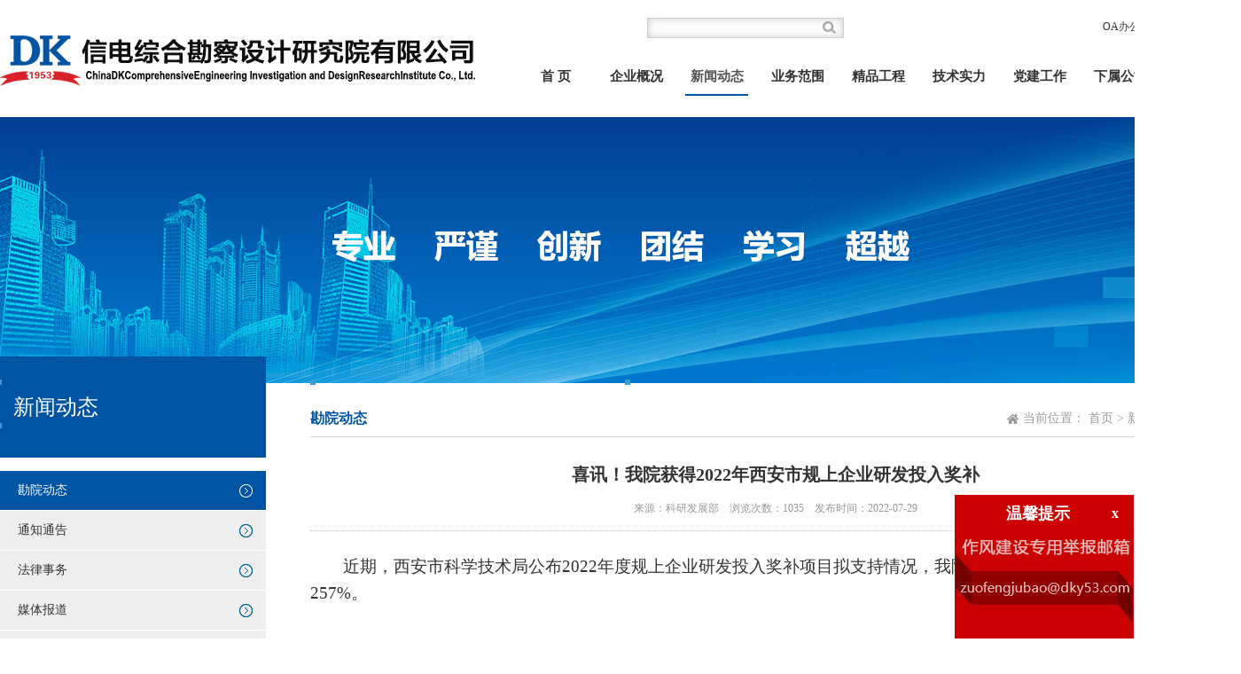

--- FILE ---
content_type: text/html; charset=utf-8
request_url: http://dky53.com/news_14/825.html
body_size: 5558
content:
<!DOCTYPE html PUBLIC "-//W3C//DTD XHTML 1.0 Transitional//EN" "http://www.w3.org/TR/xhtml1/DTD/xhtml1-transitional.dtd">
<html xmlns="http://www.w3.org/1999/xhtml">
<head>
<meta http-equiv="Content-Type" content="text/html; charset=utf-8" />
<title>喜讯！我院获得2022年西安市规上企业研发投入奖补-勘院动态-信电综合勘察设计研究院有限公司</title>
<meta name="keywords" content="陕西、地质灾害防治工程、勘察、四机勘、岩土工程勘察，地基基础工程施工、地基基础工程专项检测、环评、测绘、城镇规划与建筑设计">
<meta name="description" content="近期，西安市科学技术局公布2022年度规上企业研发投入奖补项目拟支持情况，我院获批奖补金额25万元，较上年度增长257%。科学技术是第一生产力，创新是引领发展的第一动力。科技创新是企业发展的第一动力。研发奖补的大幅增长代表着我院的研发投入在不断增加。进入2022年以来，在疫情常态化防控下，国家对房地产的监管">
<meta name="360-site-verification" content="164c2d13d4ed5b279a9498bc07055655" />
<meta name="360-site-verification" content="8d1ee92d3a388a14282fe2926840f820" />
<meta name="baidu-site-verification" content="simMe00jpZ" />
<meta name="renderer" content="webkit|ie-comp|ie-stand">
<link rel="stylesheet" type="text/css" href="/template/default/css/style.css">
<link rel="stylesheet" type="text/css" href="/template/default/css/web.css">
</head>
<body>
<div class="logo-kj">
  <div class="logo wow fadeInLeft"><a href="/"><img src="/template/default/images/kcy_07.jpg" width="537" height="57" alt="信息产业部电子综合勘察研究院" /></a></div>
  <div class="kj-nav wow fadeInRight">
      <div class="ss">
      <form action="/search/"  method="get"><input class="shadow0" type="text" name="keyword"/>
	  <input type="hidden" name="field" value="title|content" >
	  <input name="" type="image" src="/template/default/images/kcy_03.png" class="anniu" /></form>
      </div>
      <div class="kjdh"><a href="https://im.dingtalk.com/" target="_blank">OA办公</a> /<!--  <a href="/pages_40.html">人才招聘</a> -->   <a href="https://qiye.aliyun.com/" target="_blank">企业邮箱</a>  /  <a href="/pages_39.html">法律事务</a></div>    
  </div>
<nav class="nav">
  <ul class="nav_menu">
    <li class="nav_menu-item"><a href="/" class="yj">首 页</a></li>
    
    <li class="nav_menu-item"><a href="/pages_9.html" class="yj ">企业概况</a>
      <ul class="nav_submenu">
      
        <li class="nav_submenu-item"> <a href="/pages_9.html">企业介绍</a></li>
        
        <li class="nav_submenu-item"> <a href="/cases_13.html">领导介绍</a></li>
        
        <li class="nav_submenu-item"> <a href="/cases_33.html">企业资质</a></li>
        
        <li class="nav_submenu-item"> <a href="/cases_30.html">企业荣誉</a></li>
        
        <li class="nav_submenu-item"> <a href="/pages_10.html">企业文化</a></li>
        
        <li class="nav_submenu-item"> <a href="/pages_46.html">企业视频</a></li>
        
      </ul>
    </li>
    
    <li class="nav_menu-item"><a href="/news_2.html" class="yj cur">新闻动态</a>
      <ul class="nav_submenu">
      
        <li class="nav_submenu-item"> <a href="/news_14.html">勘院动态</a></li>
        
        <li class="nav_submenu-item"> <a href="/news_15.html">通知通告</a></li>
        
        <li class="nav_submenu-item"> <a href="/pages_39.html">法律事务</a></li>
        
        <li class="nav_submenu-item"> <a href="/video_51.html">媒体报道</a></li>
        
        <li class="nav_submenu-item"> <a href="/news_55.html">中标公告</a></li>
        
        <li class="nav_submenu-item"> <a href="/news_57.html">人才招聘</a></li>
        
      </ul>
    </li>
    
    <li class="nav_menu-item"><a href="/pages_23.html" class="yj ">业务范围</a>
      <ul class="nav_submenu">
      
        <li class="nav_submenu-item"> <a href="/pages_23.html">岩土工程勘察</a></li>
        
        <li class="nav_submenu-item"> <a href="/pages_24.html">测绘</a></li>
        
        <li class="nav_submenu-item"> <a href="/pages_25.html">地质灾害防治工程</a></li>
        
        <li class="nav_submenu-item"> <a href="/pages_26.html">环境影响评价</a></li>
        
        <li class="nav_submenu-item"> <a href="/pages_27.html">地基基础工程施工</a></li>
        
        <li class="nav_submenu-item"> <a href="/pages_28.html">地基基础工程专项检测</a></li>
        
        <li class="nav_submenu-item"> <a href="/pages_29.html">城乡规划与建筑设计</a></li>
        
      </ul>
    </li>
    
    <li class="nav_menu-item"><a href="/cases_3.html" class="yj ">精品工程</a>
      <ul class="nav_submenu">
      
        <li class="nav_submenu-item"> <a href="/cases_16.html">岩土工程勘察</a></li>
        
        <li class="nav_submenu-item"> <a href="/cases_17.html">测绘</a></li>
        
        <li class="nav_submenu-item"> <a href="/cases_18.html">地质灾害防治工程</a></li>
        
        <li class="nav_submenu-item"> <a href="/cases_19.html">环境影响评价</a></li>
        
        <li class="nav_submenu-item"> <a href="/cases_20.html">地基基础工程施工</a></li>
        
        <li class="nav_submenu-item"> <a href="/cases_21.html">地基基础工程专项检测</a></li>
        
        <li class="nav_submenu-item"> <a href="/cases_22.html">城乡规划与建筑设计</a></li>
        
      </ul>
    </li>
    
    <li class="nav_menu-item"><a href="/cases_5.html" class="yj ">技术实力</a>
      <ul class="nav_submenu">
      
        <li class="nav_submenu-item"> <a href="/cases_31.html">工程奖励</a></li>
        
        <li class="nav_submenu-item"> <a href="/cases_32.html">科技奖励</a></li>
        
        <li class="nav_submenu-item"> <a href="/cases_45.html">科研成果</a></li>
        
        <li class="nav_submenu-item"> <a href="/cases_52.html">研发平台</a></li>
        
      </ul>
    </li>
    
    <li class="nav_menu-item"><a href="/news_42.html" class="yj ">党建工作</a>
      <ul class="nav_submenu">
      
        <li class="nav_submenu-item"> <a href="/news_56.html">党史学习教育</a></li>
        
        <li class="nav_submenu-item"> <a href="/news_58.html">学习贯彻二十大</a></li>
        
        <li class="nav_submenu-item"> <a href="/news_59.html">学习贯彻党的二十届四中全会精神</a></li>
        
      </ul>
    </li>
    
    <li class="nav_menu-item"><a href="/pages_34.html" class="yj ">下属公司</a>
      <ul class="nav_submenu">
      
        <li class="nav_submenu-item"> <a href="/pages_34.html">电子工业（西安）岩土基础工程有限公司</a></li>
        
        <li class="nav_submenu-item"> <a href="/pages_35.html">陕西中电建设工程质量检测有限公司</a></li>
        
        <li class="nav_submenu-item"> <a href="/pages_36.html">陕西城镇规划建筑设计研究院有限公司</a></li>
        
        <li class="nav_submenu-item"> <a href="/pages_44.html">陕西中电环境技术发展有限公司</a></li>
        
      </ul>
    </li>
    
    <li class="nav_menu-item"><a href="/pages_37.html" class="yj ">联系我们</a>
      <ul class="nav_submenu">
      
        <li class="nav_submenu-item"> <a href="/pages_37.html">联系方式</a></li>
        
        <li class="nav_submenu-item"> <a href="/pages_38.html">企业位置</a></li>
        
      </ul>
    </li>
    
  </ul>
</nav>  
<div class="clear"></div>
</div>
<div class="clear"></div>
<div class="banner wow fadeIn" style="background:url(/template/default/images/50.jpg) no-repeat center top"></div>
<div class="clear"></div>
<div class="main_box"> <div class="n_left">
  <div class="content ">
    <div class="up">
      <h1>新闻动态</h1>
      </div>
    <div class="sub_nav">
      <dl>
        
        <dd  class=on  style="overflow:visible"> <A href="/news_14.html" class="a">勘院动态</A></dd>
        
        
        
        
        <dd  style="overflow:visible"> <A href="/news_15.html" class="a">通知通告</A></dd>
        
        
        <dd  style="overflow:visible"> <A href="/pages_39.html" class="a">法律事务</A></dd>
        
        
        <dd  style="overflow:visible"> <A href="/video_51.html" class="a">媒体报道</A></dd>
        
        
        <dd  style="overflow:visible"> <A href="/news_55.html" class="a">中标公告</A></dd>
        
        
        <dd  style="overflow:visible"> <A href="/news_57.html" class="a">人才招聘</A></dd>
        
        
      </dl>
    </div>
    <div class="tb"> 
      <div class="box2">
        <div class="he_ZoomInImg"> <img class="he_ZoomInImg_img" src="/template/default/images/kcy_20.jpg" alt="党建工作">
          <div class="he_ZoomInImg_caption">
            <h3 class="he_ZoomInImg_caption_h" style="margin-top:-10px;">党建工作
              <p style="margin-top:-5px;">Party Construction</p>
            </h3>
            <a class="he_ZoomInImg_caption_a" href="/news_42.html"></a> </div>
        </div>
      </div>
      
      
      <div class="box2" style="margin-top:15px;">
        <div class="he_ZoomInImg"> <img class="he_ZoomInImg_img" src="/template/default/images/kcy_26.jpg" alt="荣誉资质">
          <div class="he_ZoomInImg_caption">
            <h3 class="he_ZoomInImg_caption_h" style="margin-top:-10px;">荣誉资质
              <p style="margin-top:-5px;">Honor&Qualification</p>
            </h3>
            <a class="he_ZoomInImg_caption_a" href="/cases_33.html"></a> </div>
        </div>
      </div>
      
      
      <div class="box2" style="margin-top:15px; ">
        <div class="he_ZoomInImg"> <img class="he_ZoomInImg_img" src="/template/default/images/kcy_32.jpg" alt="科技创新">
          <div class="he_ZoomInImg_caption">
            <h3 class="he_ZoomInImg_caption_h" style="color:#FFF;margin-top:-10px;">科技创新
              <p style="color:#FFF; margin-top:-5px;">Science &Technology Innovation</p>
            </h3>
            <a class="he_ZoomInImg_caption_a" href="/cases_5.html"></a> </div>
        </div>
      </div>
       
	  <div class="box2" style="margin-top:15px;margin-bottom:20px;">
        <div class="he_ZoomInImg"> <img class="he_ZoomInImg_img" src="/template/default/images/0.jpg" alt="职工风采">
          <div class="he_ZoomInImg_caption">
            <h3 class="he_ZoomInImg_caption_h" style="margin-top:-10px;">职工风采
              <p style="margin-top:-5px;">Employee demeanor</p>
            </h3>
            <a class="he_ZoomInImg_caption_a" href="/cases_53.html"></a> </div>
        </div>
      </div>
	  </div>
  </div>
</div>

  <div class="n_right"> <!-- 当前位置 -->
<div class="n_title">
  <h1>勘院动态</h1>
  <div class="position"> <span>当前位置：</span> <a href="/">首页</a> > <a href="/news_2.html">新闻动态</a> > <a href="/news_14.html">勘院动态</a></div>
</div>
    <div class="n_content"><div class="dpxq">
<div class="xwxq">
         <h3 class="bt2">喜讯！我院获得2022年西安市规上企业研发投入奖补</h3>
         <div class="clear"></div>
         <div class="rq2">来源：科研发展部&nbsp;&nbsp;&nbsp;&nbsp;浏览次数：1035&nbsp;&nbsp;&nbsp;&nbsp;发布时间：2022-07-29</div>
         <div class="clear"></div>
         <div class="nrxq2"><p style="text-indent:37px"><span style="font-size:19px;font-family:宋体"></span></p><p style="text-indent:37px"><span style="font-size:19px;font-family:仿宋">近期，西安市科学技术局公布2022年度规上企业研发投入奖补项目拟支持情况，我院获批奖补金额25万元，较上年度增长257%。</span></p><p style="text-indent:37px"><span style="font-size:19px;font-family:宋体"></span><br/></p><p style="text-align:center"><img src="/static/upload/image/20220729/1659087352205108.png" title="1659087352205108.png" alt="图片1.png" width="710" height="417" style="width: 710px; height: 417px;"/></p><p style="text-align: center;"><span style="font-size:19px">&nbsp;<img src="/static/upload/image/20220729/1659087465487093.png" title="1659087465487093.png" alt="图片2.png" width="708" height="98" style="width: 708px; height: 98px;"/></span></p><p><span style="font-size:19px"></span></p><p><span class="edui-editor-imagescale-hand0" style="position: absolute; width: 6px; height: 6px; overflow: hidden; font-size: 0px; display: block; background-color: rgb(60, 157, 208); cursor: nw-resize; top: 0px; margin-top: -4px; left: 0px; margin-left: -4px; font-family: &quot;Helvetica Neue&quot;, Helvetica, &quot;PingFang SC&quot;, Tahoma, Arial, sans-serif;"></span><span class="edui-editor-imagescale-hand1" style="position: absolute; width: 6px; height: 6px; overflow: hidden; font-size: 0px; display: block; background-color: rgb(60, 157, 208); cursor: n-resize; top: 0px; margin-top: -4px; left: 354px; margin-left: -4px; font-family: &quot;Helvetica Neue&quot;, Helvetica, &quot;PingFang SC&quot;, Tahoma, Arial, sans-serif;"></span><span class="edui-editor-imagescale-hand2" style="position: absolute; width: 6px; height: 6px; overflow: hidden; font-size: 0px; display: block; background-color: rgb(60, 157, 208); cursor: ne-resize; top: 0px; margin-top: -4px; left: 708px; margin-left: -3px; font-family: &quot;Helvetica Neue&quot;, Helvetica, &quot;PingFang SC&quot;, Tahoma, Arial, sans-serif;"></span><span class="edui-editor-imagescale-hand3" style="position: absolute; width: 6px; height: 6px; overflow: hidden; font-size: 0px; display: block; background-color: rgb(60, 157, 208); cursor: w-resize; top: 49px; margin-top: -4px; left: 0px; margin-left: -4px; font-family: &quot;Helvetica Neue&quot;, Helvetica, &quot;PingFang SC&quot;, Tahoma, Arial, sans-serif;"></span></p><p style="text-indent:37px"><span style="font-size:19px;font-family:宋体"></span></p><p style="text-indent:37px"><span style="font-size:19px;font-family:仿宋">科学技术是第一生产力，创新是引领发展的第一动力。科技创新是企业发展的第一动力。研发奖补的大幅增长代表着我院的研发投入在不断增加。进入2022年以来，在疫情常态化防控下，国家对房地产的监管日趋严格，行业发展状况不容乐观。我院在生产经营面临极大压力的形势下，仍坚持持续增加研发投入，提升企业的创新能力，加速院的转型升级，以期实现我院的高质量发展。此外，我院积极采取提升科技管理水平、加大人才培养力度、形成核心自主知识产权、促进科技成果转化等一系列措施助力提升科技创新能力。</span></p><p style="text-indent:37px"><span style="font-size:19px;font-family:仿宋">2022</span><span style="font-size:19px;font-family:仿宋">年度企业研发投入奖补金额的大幅增长是对我院研发工作的极大肯定。我院将再接再励，坚定不移地走创新发展之路、可持续发展之路，实施创新驱动发展战略，掌握和运用好关键核心技术，以锐意进取的精神攻坚克难开拓市场，为实现勘院的高质量发展不懈奋斗！</span></p><p style="text-indent: 37px;"><span style="font-size:19px;font-family:宋体"></span></p>
        </div>
        <div class="sxp">上一篇：<a href="/news_14/826.html">电勘院下属电子工业岩土基础工程公司荣获2020—2021年度全国“安康杯”竞赛 优胜单位</a><br />
      下一篇：<a href="/news_14/824.html">勇立潮头、勇毅前行 ---电勘院2021年度管理评审暨2022年年中生产科研工作会议圆满召开</a>
        </div>
     </div>
     </div>
        </div>
  </div>
  <div class="clear"></div>
</div>
<div class="clear"></div>
<div class="foot">
   <div class="bq-ewm-yqlj">
      <div class="bq">
        <div class="kj">| <a href="/pages_37.html">联系方式</a> | <a href="/pages_38.html">企业位置</a></div>
        <div class="banquan">版权所有：信电综合勘察设计研究院有限公司&nbsp;&nbsp;<a href="https://beian.miit.gov.cn/" target="_blank">陕ICP备17017201号</a><script type="text/javascript">var cnzz_protocol = (("https:" == document.location.protocol) ? "https://" : "http://");document.write(unescape("%3Cspan id='cnzz_stat_icon_1278188598'%3E%3C/span%3E%3Cscript src='" + cnzz_protocol + "s4.cnzz.com/z_stat.php%3Fid%3D1278188598%26show%3Dpic1' type='text/javascript'%3E%3C/script%3E"));</script></div>
      </div>
      <div class="ewm">
      <img src="/template/default/images/kcy_66.jpg" width="100" height="100" /><br />
      微信扫一扫关注我们</div>
      <div class="yqlj">
         <div class="lj">
         
          <select name="" id="1" class="selectpicker form-control" data-live-search="true" onchange="window.open(this.options[this.selectedIndex].value);"> 
          <option value="0" selected disabled>上级单位</option>  
          <option value="http://kjt.shaanxi.gov.cn"> 陕西省科学技术厅 </option><option value="http://www.sxkjkg.com/"> 陕西科技控股集团 </option><option value="http://js.shaanxi.gov.cn/"> 陕西省住房和城乡建设厅 </option> 
          </select>
          <select name="" id="1" class="selectpicker form-control" data-live-search="true" onchange="window.open(this.options[this.selectedIndex].value);"> 
          <option value="0" selected disabled>下属企业</option>
          <option value="/pages_34.html"> 电子工业岩土基础工程公司 </option><option value="/pages_35.html"> 陕西中电建设工程质量检测有限公司 </option><option value="/pages_36.html"> 陕西城镇规划建筑设计研究院有限公司 </option><option value="/pages_44.html"> 陕西中电环境技术发展有限公司 </option> 
          </select>
        </div>
         <div class="hm">
           <p>029-87893532  87884821</p>
           <p>陕西省西安市未央区浐灞三路753号</p>
         </div>
      </div>
      <div class="clear"></div>
   </div>
</div>
<link type="text/css" rel="stylesheet" href="/template/default/css3/ad.css" />
<script type="text/javascript" src="/template/default/js3/jquery-1.7.2.min.js"></script>
<script type="text/javascript" src="/template/default/js3/floatingAd.js"></script>
<style>.close{display: block;}</style>
<div class="clear"></div>
        <!-- ---------引用模板 首页弹窗 开始------------- -->
        <!--main box-->
<!--首页弹窗开始-->
<div class="tc_bd hidden-xs" style="z-index:9999999">

    <div class="tc_bd_up">
        <div class="tc_nm">温馨提示<span><a href="javascript:djyc();" title="关闭">x</a></span></div>
        <div class="tc_con"><a href="http://www.dky53.com/"><img src="/static/upload/image/20221013/1665649339803284.jpg" /></a>
        </div>
    </div>

</div>
<script type="text/javascript">
    $(document).ready(function(){
        $(".tc_bd").slideDown(1000);
        $(".gbbtn").click(function(){
            $(".tc_bd").slideUp(1000);
        })
    })
</script>
<script>
    function djyc(){
        $(".tc_bd_up").hide();
    }

    function djycx(){
        $(".tc_bd_down").hide();
    }

</script>
<style type="text/css">
    /*首页右下角弹出公告*/
    .tc_nm_pc{height: 20px;line-height: 20px;padding: 0 10px;white-space: normal;overflow: hidden;text-overflow: ellipsis;color: #000000;font-size:  18px;font-weight:  bold;}
    .tc_nm_pc a{font-size: 16px;color: #000000;cursor: pointer;margin: 10px 6px 0 0;}
    .tc_nm_pc span{float:right;}
    .tc_bd_down{width: 300px;}
    .tc_bd{position: fixed;width: 200px;right: 3px;bottom: 0;background: #FFFFFF;z-index: 999999;display: none;}
    .tc_bd_up{border: 1px solid #CC0000;width: 200px;}
    .tc_nm{height: 40px;line-height: 40px;background: #CC0000;text-align: center;padding: 0 10px;white-space: normal;overflow: hidden;text-overflow: ellipsis;color: #ffffff;font-size:  18px;font-weight:  bold;}
    .tc_nm a{font-size: 16px;color: #FFFFFF;cursor: pointer;margin: 10px 6px 0 0;}
    .tc_con{/*padding: 17px 20px;min-height: 130px;*/}
    .tc_con p{line-height: 30px;text-indent: 2em;font-size: 16px;}
    .tc_title{color: rgba(255,0,0);text-align: center !important;font-size: 18px !important;margin-bottom: 10px;text-indent: 0 !important;display: -webkit-box;-webkit-line-clamp: 2;-webkit-box-orient: vertical;overflow: hidden;}
    .tc_con p a{float: right;color: #003D81;}
    .tc_nm span{float:right;}

    .tc_bd_down p{height: 20px;line-height: 20px;  text-align: center; width:100%;}
</style>
<!--首页弹窗结束-->        <!-- ---------引用模板 首页弹窗 结束------------- -->
<script src='/?p=/Do/visits/id/825' async='async'></script>
</body>
</html> 

--- FILE ---
content_type: text/css
request_url: http://dky53.com/template/default/css/style.css
body_size: 5982
content:
*{margin:0;padding:0;list-style-type:none;}
html {font-family: "Microsoft Yahei";margin: 0px auto;}
body {background:#fff;color: #333;font-family: "Microsoft Yahei";margin: 0px auto; padding: 0px; line-height:30px; font-size:14px;min-width:1400px;}
div,dl,dt,dd,ul,ol,li,h1,h2,h3,h4,h5,h6,pre,code,form,fieldset,legend,input,textarea,p,blockquote,th,td,hr,button,article,aside,details,figcaption,figure,section
{margin: 0px auto; padding: 0px;}
a {color: #333;text-decoration: none;cursor: pointer;text-decoration: none;}
a:hover {color: #0054a3;text-decoration: none;cursor: pointer;text-decoration: none;}
.clear::after {height: 0px; clear: both; font-size: 0px; display: block; visibility: hidden; content: " ";}
.clear {-ms-zoom: 1; clear:both}
ol,li,ul,dd,dt{list-style: none;}
img{max-width:100%; border:0}
.left {float: left;display: inline;}
.right {float: right;display: inline;}

.logo-kj {width:1400px;margin: 0px auto;}
.logo-kj .logo {float: left;width:537px; padding-top:40px; padding-bottom:35px;}
.logo-kj .kj-nav {width:690px;float:right; text-align:right;padding-top:20px;}
.kjdh{ padding-left:20px; width:450px; float:left; text-align:right; line-height:21px; height:21px; font-size:12px; }

.ss{ width:220px; float:left}
.anniu{ position:absolute; right:0; top:0; width:30px; height:21px;}
form{margin-bottom:0px; margin-left:20px; position:relative; width:220px;}
.shadow0{height:21px;width:185px;border:1px solid #CCC; line-height:21px; padding-left:5px; padding-right:30px; font-size:12px}
.shadow0{-moz-box-shadow: inset 0 0 10px #CCC;-webkit-box-shadow: inset 0 0 10px #CCC;box-shadow: inset 0 0 10px #CCC;}


.nav {margin:23px auto 0 auto;width:819px;float:right;z-index:9999;}
.nav_menu {float:left;line-height:40px;display:block;text-align:center;color:#333;font:15px/40px "微软雅黑";z-index:9999;}
.nav_menu-item {display: inline-block;position: relative;float:left;z-index:9999; text-align:center;width:91px;/*IE6 only*/}

.nav_menu .nav_menu-item .yj{color:#333;text-decoration:none;line-height:40px;display:block;z-index:9999;width:71px; margin:0 10px; font-weight:bold; font-size:15px;border-bottom:#fff solid 2px;}
.nav_menu .nav_menu-item .yj:hover,.nav_menu .nav_menu-item .yj.cur{color:#545353;text-decoration:none; border-bottom:#0054a3 solid 2px;z-index:9999;font-size:15px;}
.nav_menu-item:hover .nav_submenu {display: block;}

.nav_submenu {text-transform: none;display: none;position: absolute;width: 160px;padding-top:23px;}

.nav_submenu .nav_submenu-item a{color:#333;text-decoration:none;line-height:20px;display:block;z-index:9999;width:140px;font-size:14px;padding:10px 10px;background-color:#f6f6f6;  text-align:left; border-top:#fff solid 1px;}
.nav_submenu .nav_submenu-item a:hover{color:#fff;text-decoration:none;background:#3275b5;z-index:9999;font-size:14px;padding:10px 10px;text-align:left;line-height:20px; border-top:#fff solid 1px;}
.nav_submenu .nav_submenu-item{width:160px;z-index:9999;background-color:#f6f6f6;}

/*nav*/
#nav{margin:23px auto 0 auto;width:819px;height:35px; float:right;z-index:9999;}
#nav .jquery_out{float:left;line-height:35px;display:block;text-align:center;color:#333;font:15px/35px "微软雅黑";z-index:9999; font-weight:bold}
#nav .jquery_inner{z-index:9999;}
#nav .jquery{z-index:9999;}

#nav .mainlevel{float:left;z-index:9999; text-align:center;width:91px;/*IE6 only*/}
#nav .mainlevel a.yj{color:#333;text-decoration:none;line-height:40px;display:block;z-index:9999;width:71px; margin:0 10px; font-weight:bold; font-size:15px}
#nav .mainlevel a.yj:hover,#nav .mainlevel a.yj.cur{color:#545353;text-decoration:none; border-bottom:#0054a3 solid 2px;z-index:9999;font-size:15px;}

#nav .mainlevel ul{ padding-top:24px;}
#nav .mainlevel ul a{color:#333;text-decoration:none;line-height:20px;display:block;z-index:9999;width:140px;font-size:14px;padding:10px 10px;background-color:#f6f6f6;  text-align:left;}
#nav .mainlevel ul a:hover,#nav .mainlevel ul a.cur{color:#fff;text-decoration:none;background:#3275b5;z-index:9999;font-size:14px;padding:10px 10px;text-align:left;border-top:1px solid #fff;}
#nav .mainlevel ul{display:none;position:absolute;z-index:9999; margin-top:0px;}
#nav .mainlevel ul li{border-top:1px solid #fff;width:160px;z-index:9999; /*IE6 only*/}

#asolid{width:100%;height:500px;clear:both;margin-top:0px;position:relative; overflow:visible}
#asolid .solid0,#asolid .solid1,#asolid .solid2,#asolid .solid3,#asolid .solid4,#asolid .solid5,#asolid .solid6,#asolid .solid7{position:absolute;left:0px;top:0px;width:100%;height:500px;display:none;}
/*#asolid .solid0{background:#78c4db;}
#asolid .solid1{background:#c5c9db;}
#asolid .solid2{background:#e7dfd1;}*/
#asolid ul{margin:0px;padding:0px;list-style:none;	}
#asolid ul li{position:absolute;left:0;top:0px;width:100%;height:500px;display:none;cursor:pointer; margin:0 auto;min-width:1400px;}
#asolid #abtt{width:905px;height:55px;top:455px;left:50%;position:relative;margin-left:-512px;filter:alpha(opacity=70); /**/-moz-opacity:0.7; /**/opacity:0.7;}
#asolid #abtt span{
	position:absolute;top:15px;left:45%;display:block;width:30px;height:8px;margin:0 15px;	text-align:center;
	background:#666;z-index:1000;cursor:pointer;filter:alpha(opacity=70); /**/-moz-opacity:0.7; /**/opacity:0.7;}

.hdp-xw-tb {width: 1400px;margin: 0px auto 0px;}
.hdp-xw-tb .hdp{ width:522px; float:left}
/*����ͼ*/
.focus{ position:relative; width:522px; height:391px; float: left;}  
.focus img{width:522px; height:391px;} 
.focus .shadow .title{width: 522px; height: 35px;padding-left: 30px;padding-top: 20px;}
.focus .shadow .title a{ text-decoration:none; color:#fff; font-size:14px; font-weight:bolder; overflow:hidden; }
.focus .btn{ position:absolute; bottom:34px; left:510px; overflow:hidden; zoom:1;} 
.focus .btn a{position:relative; display:inline; width:13px; height:13px; border-radius:7px; margin:0 5px;color:#B0B0B0;font:12px/15px "\5B8B\4F53"; text-decoration:none; text-align:center; outline:0; float:left; background:#D9D9D9; }  
.focus .btn a:hover,.focus .btn a.current{  cursor:pointer;background:#fc114a;}  
.focus .fPic{ position:absolute; left:0px; top:0px; }  
.focus .D1fBt{ overflow:hidden; zoom:1;  height:16px; z-index:10;  }  
.focus .shadow{ width:100%; position:absolute; bottom:0; left:0px; z-index:10; height:50px; line-height: 50px; overflow:hidden; background:rgba(0,0,0,0.6);    
filter:progid:DXImageTransform.Microsoft.gradient( GradientType = 0,startColorstr = '#80000000',endColorstr = '#80000000')\9;  display:block;  text-align:left; }  
.focus .shadow a{ text-decoration:none; color:#fff; font-size:16px; overflow:hidden; margin-left:10px; font-family: "\5FAE\8F6F\96C5\9ED1";}  
.focus .fcon{ position:relative; width:100%; float:left;  display:none; background:#000  }  
.focus .fcon img{ display:block; }  
.focus .fbg{bottom:10px; right:20px; position:absolute; height:21px; text-align:center; z-index: 200; }  
.focus .fbg div{margin:4px auto 0;overflow:hidden;zoom:1;height:14px}    
.focus .D1fBt a{position:relative; display:inline; width:12px; height:12px; border-radius:6px; margin:0 5px;color:#B0B0B0;font:12px/15px "\5B8B\4F53"; text-decoration:none; text-align:center; outline:0; float:left; background:#D9D9D9;}    
.focus .D1fBt .current,.focus .D1fBt a:hover{background:#0054a3;}    
.focus .D1fBt img{display:none}    
.focus .D1fBt i{display:none; font-style:normal; }    
.focus .prev,.focus .next{position:absolute;width:40px;height:74px;background: url(../../images/focus_btn.png) no-repeat;}
.focus .prev{top: 50%;margin-top: -37px; left: 0;background-position:0 -74px; cursor:pointer; }  
.focus .next{top: 50%;margin-top: -37px; right: 0;  background-position:-40px -74px;  cursor:pointer;}  
.focus .prev:hover{  background-position:0 0; }  
.focus .next:hover{  background-position:-40px 0;} 

.hdp-xw-tb .xw {float: left;width: 530px;margin-right: 24px;margin-left: 24px;}
/*ѡ�*/
.menu {height:42px;width:530px; float:left}
.menu ul {margin:0px; padding:0px; list-style:none; text-align:center;}
.menu li {display:inline; line-height:42px; height:42px; overflow:hidden}
.menu li a {color:#000; text-decoration:none; width:130px; line-height:42px; height:42px; text-align:center; display:block; float:left; background-color:#ddd; font-size:18px}
.menu li a.tabactive {color:#fff; background-color:#3a60ab;position:relative; font-size:18px}
#tabcontent1,#tabcontent2,#tabcontent3{width:530px; padding:0px; margin:0px; float:left}
.hdp-xw-tb .xw #tabcontent1 .tuijian,.hdp-xw-tb .xw #tabcontent2 .tuijian,.hdp-xw-tb .xw #tabcontent3 .tuijian {float: left;width:530px; padding:20px 0px 15px 0px;}
.hdp-xw-tb .xw #tabcontent1 .tuijian .tp,.hdp-xw-tb .xw #tabcontent2 .tuijian .tp,.hdp-xw-tb .xw #tabcontent3 .tuijian .tp {float: left;width:161px;}
.hdp-xw-tb .xw #tabcontent1 .tuijian .js,.hdp-xw-tb .xw #tabcontent2 .tuijian .js,.hdp-xw-tb .xw #tabcontent3 .tuijian .js {float: left;width: 349px;padding-left: 20px; }
.hdp-xw-tb .xw #tabcontent1 .tuijian .js .rq,.hdp-xw-tb .xw #tabcontent2 .tuijian .js .rq,.hdp-xw-tb .xw #tabcontent3 .tuijian .js .rq{line-height:25px; font-size:12px; color:#999}
.hdp-xw-tb .xw #tabcontent1 .tuijian .js .ms,.hdp-xw-tb .xw #tabcontent2 .tuijian .js .ms,.hdp-xw-tb .xw #tabcontent3 .tuijian .js .ms{line-height:25px; font-size:12px}
.hdp-xw-tb .xw #tabcontent1 ul,.hdp-xw-tb .xw #tabcontent2 ul,.hdp-xw-tb .xw #tabcontent3 ul {float: left;width: 530px;}
.hdp-xw-tb .xw #tabcontent1 ul li,.hdp-xw-tb .xw #tabcontent2 ul li,.hdp-xw-tb .xw #tabcontent3 ul li {
background: url(../images/kcy_28.jpg) no-repeat 0px center;text-align: left;float: left;width: 510px;padding-left: 20px;line-height: 30px;height: 30px;overflow:hidden}

#app{height:200px;overflow: hidden;width:530px;margin:10px auto 0px auto;}
#app li{line-height: 30px;height: 30px; overflow:hidden}

#aapp{height:200px;overflow: hidden;width:530px;margin:10px auto 0px auto;}
#aapp li{line-height: 30px;height: 30px; overflow:hidden}

.ahe_ZoomInImg{background:#fff;width:161px;height:107px;padding:0;margin:0;position:relative;box-sizing:border-box;cursor:pointer;-webkit-transition:all .4s ease-in-out;-moz-transition:all .4s ease-in-out;-o-transition:all .4s ease-in-out;-ms-transition:all .4s ease-in-out;transition:all .4s ease-in-out;overflow:hidden}
.ahe_ZoomInImg .ahe_ZoomInImg_img{position:relative;display:block;width:100%;padding:0;margin:0;opacity:1;-webkit-transition:all .4s ease-in-out;-moz-transition:all .4s ease-in-out;-o-transition:all .4s ease-in-out;-ms-transition:all .4s ease-in-out;transition:all .4s ease-in-out;overflow:hidden}
.ahe_ZoomInImg:hover .ahe_ZoomInImg_img{opacity:.7;-webkit-transform:scale(1.3);-moz-transform:scale(1.3);-o-transform:scale(1.3);-ms-transform:scale(1.3);transform:scale(1.3)}
.ahe_ZoomInImg .ahe_ZoomInImg_caption{color:#fff;-moz-backface-visibility:hidden;-webkit-backface-visibility:hidden;backface-visibility:hidden;-webkit-transition:all .4s ease-in-out;-moz-transition:all .4s ease-in-out;-o-transition:all .4s ease-in-out;-ms-transition:all .4s ease-in-out;transition:all .4s ease-in-out;overflow:hidden}
.ahe_ZoomInImg .ahe_ZoomInImg_caption,.ahe_ZoomInImg .ahe_ZoomInImg_caption > a{position:absolute;top:0;left:0;width:100%;height:100%;padding:0;margin:0;-webkit-transition:all .4s ease-in-out;-moz-transition:all .4s ease-in-out;-o-transition:all .4s ease-in-out;-ms-transition:all .4s ease-in-out;transition:all .4s ease-in-out;overflow:hidden}
.ahe_ZoomInImg .ahe_ZoomInImg_caption_h{font-size:24px;text-align:left;width:80%;position:absolute;top:27px;left:10%;-webkit-transition:all .5s ease-in-out;-moz-transition:all .5s ease-in-out;-o-transition:all .5s ease-in-out;-ms-transition:all .5s ease-in-out;transition:all .5s ease-in-out;overflow:hidden;opacity:.8;color:#000; font-weight:normal}
.ahe_ZoomInImg:hover .ahe_ZoomInImg_caption_h{color:#000;opacity:1}
.ahe_ZoomInImg .ahe_ZoomInImg_caption_h p{ font-size:14px; text-transform:uppercase; font-family:"Arial", Gadget, sans-serif}
.ahe_ZoomInImg .ahe_ZoomInImg_caption_p{font-size:1em;text-align:center;width:80%;position:absolute;top:45%;left:10%;-webkit-transition:all .6s ease-in-out;-moz-transition:all .6s ease-in-out;-o-transition:all .6s ease-in-out;-ms-transition:all .6s ease-in-out;transition:all .6s ease-in-out;overflow:hidden;opacity:0}
.ahe_ZoomInImg:hover .ahe_ZoomInImg_caption_p{color:#fff;opacity:1}

.hdp-xw-tb .tb {float: right;width: 300px;}
.hdp-xw-tb .tb .box2 {float:left;width: 300px;}
.he_ZoomInImg{background:#fff;width:300px;height:83px;padding:0;margin:0;position:relative;box-sizing:border-box;cursor:pointer;-webkit-transition:all .4s ease-in-out;-moz-transition:all .4s ease-in-out;-o-transition:all .4s ease-in-out;-ms-transition:all .4s ease-in-out;transition:all .4s ease-in-out;overflow:hidden}
.he_ZoomInImg .he_ZoomInImg_img{position:relative;display:block;width:100%;padding:0;margin:0;opacity:1;-webkit-transition:all .4s ease-in-out;-moz-transition:all .4s ease-in-out;-o-transition:all .4s ease-in-out;-ms-transition:all .4s ease-in-out;transition:all .4s ease-in-out;overflow:hidden}
.he_ZoomInImg:hover .he_ZoomInImg_img{opacity:.7;-webkit-transform:scale(1.3);-moz-transform:scale(1.3);-o-transform:scale(1.3);-ms-transform:scale(1.3);transform:scale(1.3)}
.he_ZoomInImg .he_ZoomInImg_caption{color:#fff;-moz-backface-visibility:hidden;-webkit-backface-visibility:hidden;backface-visibility:hidden;-webkit-transition:all .4s ease-in-out;-moz-transition:all .4s ease-in-out;-o-transition:all .4s ease-in-out;-ms-transition:all .4s ease-in-out;transition:all .4s ease-in-out;overflow:hidden}
.he_ZoomInImg .he_ZoomInImg_caption,.he_ZoomInImg .he_ZoomInImg_caption > a{position:absolute;top:0;left:0;width:100%;height:100%;padding:0;margin:0;-webkit-transition:all .4s ease-in-out;-moz-transition:all .4s ease-in-out;-o-transition:all .4s ease-in-out;-ms-transition:all .4s ease-in-out;transition:all .4s ease-in-out;overflow:hidden}
.he_ZoomInImg .he_ZoomInImg_caption_h{font-size:24px;text-align:left;width:80%;position:absolute;top:17px;left:10%;-webkit-transition:all .5s ease-in-out;-moz-transition:all .5s ease-in-out;-o-transition:all .5s ease-in-out;-ms-transition:all .5s ease-in-out;transition:all .5s ease-in-out;overflow:hidden;opacity:.8;color:#000; font-weight:normal}.he_ZoomInImg:hover .he_ZoomInImg_caption_h{color:#000;opacity:1}
.he_ZoomInImg .he_ZoomInImg_caption_h p{ font-size:12px; text-transform:uppercase; font-family:"Arial", Gadget, sans-serif}
.he_ZoomInImg .he_ZoomInImg_caption_p{font-size:1em;text-align:center;width:80%;position:absolute;top:45%;left:10%;-webkit-transition:all .6s ease-in-out;-moz-transition:all .6s ease-in-out;-o-transition:all .6s ease-in-out;-ms-transition:all .6s ease-in-out;transition:all .6s ease-in-out;overflow:hidden;opacity:0}
.he_ZoomInImg:hover .he_ZoomInImg_caption_p{color:#fff;opacity:1}

.lmmc {text-align: center;width: 1400px;margin: 0px auto; padding-top:35px;}
.lmmc h4 {font-size: 24px;line-height: 30px;text-transform: uppercase;color: #0542bf;text-align: center;height: 30px;width: 1400px; font-family:Arial, Helvetica, sans-serif; font-weight:normal}
.lmmc h3 {font-size: 36px;line-height: 50px;text-transform: uppercase;color: #333;text-align: center;height: 50px;width: 1400px; font-family:Arial, Helvetica, sans-serif; font-weight:normal}

.ywfw {width: 1400px;margin: 25px auto 0px;padding-bottom: 35px;}
.ywfw ul {width: 1400px;margin: 0 auto;}
.ywfw ul li {width: 200px; float:left; height:258px;}
.ywfw ul li a{width: 200px;height:108px; display:block; text-align:center; padding-top:150px; font-size:18px; color:#000;-moz-box-shadow: inset 0 0 10px #ddd;-webkit-box-shadow: inset 0 0 10px #ddd;box-shadow: inset 0 0 10px #ddd;}
.ywfw ul li:nth-child(1) a{background:url("../images/kcy_53.jpg") no-repeat center 60px ;}
.ywfw ul li:nth-child(1) a:hover{background:url("../images/kcy_053.jpg") no-repeat center 60px;background-color:#0054a3; color:#FFF}
.ywfw ul li:nth-child(2) a{background:url("../images/kcy_39.jpg") no-repeat center 60px ;}
.ywfw ul li:nth-child(2) a:hover{background:url("../images/kcy_039.jpg") no-repeat center 60px;background-color:#0054a3; color:#FFF}
.ywfw ul li:nth-child(3) a{background:url("../images/kcy_36.jpg") no-repeat center 60px ;}
.ywfw ul li:nth-child(3) a:hover{background:url("../images/kcy_036.jpg") no-repeat center 60px;background-color:#0054a3; color:#FFF}
.ywfw ul li:nth-child(4) a{background:url("../images/kcy_48.jpg") no-repeat center 60px ;}
.ywfw ul li:nth-child(4) a:hover{background:url("../images/kcy_048.jpg") no-repeat center 60px;background-color:#0054a3; color:#FFF}
.ywfw ul li:nth-child(5) a{background:url("../images/kcy_50.jpg") no-repeat center 60px ;}
.ywfw ul li:nth-child(5) a:hover{background:url("../images/kcy_050.jpg") no-repeat center 60px;background-color:#0054a3; color:#FFF}
.ywfw ul li:nth-child(6) a{background:url("../images/kcy_45.jpg") no-repeat center 60px ;}
.ywfw ul li:nth-child(6) a:hover{background:url("../images/kcy_045.jpg") no-repeat center 60px;background-color:#0054a3; color:#FFF}
.ywfw ul li:nth-child(7) a{background:url("../images/kcy_42.jpg") no-repeat center 60px ;}
.ywfw ul li:nth-child(7) a:hover{background:url("../images/kcy_042.jpg") no-repeat center 60px;background-color:#0054a3; color:#FFF}

.jpgc {background-color: #f0f0f0;width: 100%;margin: 0px auto;padding-top: 35px;padding-bottom: 35px;}
.jpgc2 {background-color: #f0f0f0;width: 100%;margin: 0px auto;padding-top: 0px;padding-bottom: 35px;}

.he_border1{background:#0054a3; border:none;width:336px;height:223px; border:#ccc solid 1px;padding:0;margin:0;position:relative;box-sizing:border-box;-webkit-transition:all .4s ease-in-out;-moz-transition:all .4s ease-in-out;-o-transition:all .4s ease-in-out;-ms-transition:all .4s ease-in-out;transition:all .4s ease-in-out;overflow:hidden}
.he_border1 .he_border1_img{display:block;width:100%;padding:0;margin:0;position:relative;-webkit-transition:all .4s ease-in-out;-moz-transition:all .4s ease-in-out;-o-transition:all .4s ease-in-out;-ms-transition:all .4s ease-in-out;transition:all .4s ease-in-out;opacity:1;overflow:hidden}
.he_border1:hover .he_border1_img{position:absolute;-webkit-transform:scale(1.1);-moz-transform:scale(1.1);-o-transform:scale(1.1);-ms-transform:scale(1.1);transform:scale(1.1);opacity:.6}
.he_border1 .he_border1_caption{color:#fff;padding:0;margin:0;-moz-backface-visibility:hidden;-webkit-backface-visibility:hidden;backface-visibility:hidden;-webkit-transition:all .4s ease-in-out;-moz-transition:all .4s ease-in-out;-o-transition:all .4s ease-in-out;-ms-transition:all .4s ease-in-out;transition:all .4s ease-in-out;overflow:hidden}
.he_border1 .he_border1_caption::before,.he_border1 .he_border1_caption::after{position:absolute;content:'';opacity:0;-webkit-transition:opacity 0.4s,-webkit-transform .4s;-moz-transition:opacity 0.4s,-moz-transform .4s;-o-transition:opacity 0.4s,-o-transform .4s;transition:opacity 0.4s,transform .4s}
.he_border1 .he_border1_caption::before{top:8%;right:10%;bottom:8%;left:10%;border-top:1px solid #fff;border-bottom:1px solid #fff;-webkit-transform:scale(0,1);-moz-transform:scale(0,1);-o-transform:scale(0,1);transform:scale(0,1);-webkit-transform-origin:0 0;-moz-transform-origin:0 0;-o-transform-origin:0 0;transform-origin:0 0}
.he_border1 .he_border1_caption::after{top:8%;right:10%;bottom:8%;left:10%;border-right:1px solid #fff;border-left:1px solid #fff;-webkit-transform:scale(1,0);-moz-transform:scale(1,0);-o-transform:scale(1,0);transform:scale(1,0);-webkit-transform-origin:100% 0;-moz-transform-origin:100% 0;-o-transform-origin:100% 0;transform-origin:100% 0}
.he_border1:hover .he_border1_caption::before,.he_border1:hover .he_border1_caption::after{opacity:1;-webkit-transform:scale(1);-moz-transform:scale(1);-o-transform:scale(1);transform:scale(1)}
.he_border1 .he_border1_caption,.he_border1 .he_border1_caption > a{position:absolute;top:0;left:0;width:100%;height:100%;-webkit-transition:all .4s ease-in-out;-moz-transition:all .4s ease-in-out;-o-transition:all .4s ease-in-out;-ms-transition:all .4s ease-in-out;transition:all .4s ease-in-out;overflow:hidden; z-index:1000}
.he_border1 .he_border1_caption_h{font-size:1.3em;font-weight:700;text-align:center;width:80%;position:absolute;top:20%;left:10%;-webkit-transition:all .5s ease-in-out;-moz-transition:all .5s ease-in-out;-o-transition:all .5s ease-in-out;-ms-transition:all .5s ease-in-out;transition:all .5s ease-in-out;overflow:hidden;opacity:1}
.he_border1 .he_border1_caption_p{font-size:14px;text-align:center;width:240px;position:absolute;top:0;left:10%;-webkit-transition:all .4s ease-in-out;-moz-transition:all .4s ease-in-out;-o-transition:all .4s ease-in-out;-ms-transition:all .4s ease-in-out;transition:all .4s ease-in-out;overflow:hidden;opacity:0; padding:0 10px; line-height:20px;}
.he_border1:hover .he_border1_caption_p{top:45%;opacity:1}

/* slideTxtBox2 */
.slideTxtBox2{width:1400px;height:330px;margin:0 auto;margin:25px auto 0px auto;}
.slideTxtBox2 .hd{height:36px;width:1400px;margin-bottom:25px; position:relative}
.slideTxtBox2 .hd ul{height:36px;margin:0 auto;width: auto;text-align:center;width: 100%;display: flex;display: -webkit-flex;justify-content: center;align-items:center;}
.slideTxtBox2 .hd ul li{float:left;height:42px;text-align:center;line-height:42px;color:#fff;cursor:pointer; background-color:#0054A4; margin:0 1px; padding:0 20px; font-weight:bold;}
.slideTxtBox2 .hd ul li a{color:#fff; font-size:14px; font-family:����}
.slideTxtBox2 .hd ul li a:hover{text-decoration:none;font-size:14px}
.slideTxtBox2 .hd ul li.on{color:#fff;background:#D9212B;font-size:14px}
.slideTxtBox2 .hd ul li.on a{color:#fff;font-size:14px}
.slideTxtBox2 .bd{width:1400px;height:280px;margin:0 auto 0 auto;line-height:32px;text-align:center;}
.slideTxtBox2 .bd .hceg{width:338px;height:280px;margin-left:16px; float:left}
.slideTxtBox2 .bd .hceg .txt{text-align:center;height:50px;line-height:50px;}

/* marqueetop */
/*.marqueetop{height:600px;width:1400px;overflow:hidden;margin:25px auto 0px auto;}
.marqueetop li{width:338px;overflow:hidden; float:left; margin-right:16px; height:280px}
.marqueetop li:nth-child(4n){ margin-right:0px;}
.marqueetop li .txt{text-align:center;height:50px;line-height:50px;}*/

.foot {background-color:#505159;width: 100%;margin: 0px auto 0px auto;color:#8c8989; text-align:center;min-width:1400px; padding:30px 0px 20px 0px;}
.foot .bq-ewm-yqlj {font-size: 14px;color: #b7b7b8;width: 1400px;margin: 0px auto;}
.foot .bq-ewm-yqlj .bq {width: 420px;margin: 0px auto; float:left; text-align:left}
.foot .bq-ewm-yqlj .bq .kj {font-size: 12px;color: #62636a;}
.foot .bq-ewm-yqlj .bq .kj a {font-size: 12px;color: #cacacd;padding:0 5px;}
.foot .bq-ewm-yqlj .bq .kj a:hover {font-size: 12px;color: #ff0;}
.foot .bq-ewm-yqlj .bq .kj a:nth-child(1){ border-bottom:#3577b6 solid 2px; padding-bottom:15px;}
.foot .bq-ewm-yqlj .bq .kj a:nth-child(2){background:url("../images/kcy_71.jpg") no-repeat 0px center; padding-left:18px;}
.foot .bq-ewm-yqlj .bq .banquan { padding-top:30px;}
.foot .bq-ewm-yqlj .bq .banquan a{color: #b7b7b8;}
.foot .bq-ewm-yqlj .bq .banquan a:hover {color: #ff0;}

.foot .bq-ewm-yqlj .ewm {width: 480px;margin: 0px auto; float:left; text-align:center; font-size:12px; line-height:40px;}
.foot .bq-ewm-yqlj .yqlj {width: 470px;margin: 0px auto; float:right; text-align:left; line-height:40px;}
.foot .bq-ewm-yqlj .yqlj .lj select {line-height: 30px;background-color: #505159;height: 30px;width: 170px;border: 2px solid #a8a8ac;color: #b7b7b8; margin-right:10px;}

.foot .bq-ewm-yqlj .yqlj .hm{ padding-top:10px;}
.foot .bq-ewm-yqlj .yqlj .hm p:nth-child(1){background:url("../images/kcy_76.jpg") no-repeat 0px center; padding-left:18px;}
.foot .bq-ewm-yqlj .yqlj .hm p:nth-child(2){background:url("../images/kcy_79-80.jpg") no-repeat 0px center; padding-left:18px;}

.banner{ width:100%; height:300px; margin:0 auto}

.alzs{width:1050px;overflow:hidden;margin:0px auto 0px auto;}
.alzs li{width:338px;overflow:hidden; float:left; margin-right:16px; height:275px; }
.alzs li:nth-child(3n){ margin-right:0px;}
.alzs li .txt{text-align:center;height:50px;line-height:50px;}
.alzs li img{width:336px;height:223px;}

.xwlb3 {width: 1050px;margin: -10px auto 0px auto;}
.xwlb3 li {float: left;width: 1050px;border-bottom:#ddd dotted 1px; padding:15px 0px; height:146px; overflow:hidden}
.xwlb3 .tp {float: left;width: 220px;}
.xwlb3 .wz {float: right;width: 800px; text-align:left}
.xwlb3 .wz .title {line-height: 35px;height: 35px;width: 800px;overflow: hidden; text-align:left; font-weight:bold}
.xwlb3 .wz .date {font-size: 14px;color: #666;}
.xwlb3 .wz .introduct {font-size: 14px;line-height: 25px;color: #999;height: 50px;overflow: hidden;}
.xwlb3 .wz .more{ text-align:left; padding-top:0px;}
.xwlb3 .wz .more a {text-transform: uppercase;color: #0054a3;text-decoration: none;font-size: 12px;}
.xwlb3 .wz .more a:hover {font-size: 12px;text-transform: uppercase;color: #0940b1;text-decoration: none;}

.bhe_ZoomInImg{background:#fff;width:220px;height:146px;padding:0;margin:0;position:relative;box-sizing:border-box;cursor:pointer;-webkit-transition:all .4s ease-in-out;-moz-transition:all .4s ease-in-out;-o-transition:all .4s ease-in-out;-ms-transition:all .4s ease-in-out;transition:all .4s ease-in-out;overflow:hidden}
.bhe_ZoomInImg .bhe_ZoomInImg_img{position:relative;display:block;width:100%;padding:0;margin:0;opacity:1;-webkit-transition:all .4s ease-in-out;-moz-transition:all .4s ease-in-out;-o-transition:all .4s ease-in-out;-ms-transition:all .4s ease-in-out;transition:all .4s ease-in-out;overflow:hidden}
.bhe_ZoomInImg:hover .bhe_ZoomInImg_img{opacity:.7;-webkit-transform:scale(1.3);-moz-transform:scale(1.3);-o-transform:scale(1.3);-ms-transform:scale(1.3);transform:scale(1.3)}
.bhe_ZoomInImg .bhe_ZoomInImg_caption{color:#fff;-moz-backface-visibility:hidden;-webkit-backface-visibility:hidden;backface-visibility:hidden;-webkit-transition:all .4s ease-in-out;-moz-transition:all .4s ease-in-out;-o-transition:all .4s ease-in-out;-ms-transition:all .4s ease-in-out;transition:all .4s ease-in-out;overflow:hidden}
.bhe_ZoomInImg .bhe_ZoomInImg_caption,.bhe_ZoomInImg .bhe_ZoomInImg_caption > a{position:absolute;top:0;left:0;width:100%;height:100%;padding:0;margin:0;-webkit-transition:all .4s ease-in-out;-moz-transition:all .4s ease-in-out;-o-transition:all .4s ease-in-out;-ms-transition:all .4s ease-in-out;transition:all .4s ease-in-out;overflow:hidden}
.bhe_ZoomInImg .bhe_ZoomInImg_caption_h{font-size:24px;text-align:left;width:80%;position:absolute;top:27px;left:10%;-webkit-transition:all .5s ease-in-out;-moz-transition:all .5s ease-in-out;-o-transition:all .5s ease-in-out;-ms-transition:all .5s ease-in-out;transition:all .5s ease-in-out;overflow:hidden;opacity:.8;color:#000; font-weight:normal}
.bhe_ZoomInImg:hover .bhe_ZoomInImg_caption_h{color:#000;opacity:1}
.bhe_ZoomInImg .bhe_ZoomInImg_caption_h p{ font-size:14px; text-transform:uppercase; font-family:"Arial", Gadget, sans-serif}
.bhe_ZoomInImg .bhe_ZoomInImg_caption_p{font-size:1em;text-align:center;width:80%;position:absolute;top:45%;left:10%;-webkit-transition:all .6s ease-in-out;-moz-transition:all .6s ease-in-out;-o-transition:all .6s ease-in-out;-ms-transition:all .6s ease-in-out;transition:all .6s ease-in-out;overflow:hidden;opacity:0}
.bhe_ZoomInImg:hover .bhe_ZoomInImg_caption_p{color:#fff;opacity:1}

.newsnr2{width: 1050px; margin:0 auto;}
.newsnr2 ul {width: 1050px; margin:0 auto;}
.newsnr2 ul li {display: block;float: left;width: 1050px;overflow: hidden;padding-bottom:20px;}
.newsnr2 ul li .rq {color: #fff;background-color:#0054a3;text-align: center;height: 100px;width: 80px;float: left;}
.newsnr2 ul li .rq .y {font-size: 24px;width: 80px;line-height: 30px;height: 30px;padding-top: 20px;}
.newsnr2 ul li .rq .n {font-size: 14px;}
.newsnr2 ul li .content {float: left;width:930px;padding-left: 20px; padding-right:20px; background-color:#f0f0f0; height:85px; overflow:hidden; padding-top:15px;}
.newsnr2 ul li .content h9{width: 930px;font-weight: normal; line-height:30px; height:30px; overflow:hidden;text-align:left}
.newsnr2 ul li .content h9 a {font-size: 16px;color: #000;text-decoration: none; }
.newsnr2 ul li .content h9 a:hover {font-size: 16px;color: #B31B21;text-decoration: none;}
.newsnr2 ul li .content .ms {line-height: 20px;color: #666;font-size: 12px; height:40px; overflow:hidden;text-align:left;}

.dpxq{width:1050px;}
.dpxq .xwxq {width:1050px; margin:0 auto}
.dpxq .xwxq .bt2 {font-size: 20px;font-weight: bold;color: #333;padding: 5px 0px 10px 0px;line-height: 35px;width:1050px; text-align:center}
.dpxq .xwxq .rq2 {color: #999;width: 1050px;padding-top: 0px; text-align:left; line-height:20px;text-align:center;border-bottom: 1px dotted #ccc; padding-bottom:15px; font-size:12px}
.dpxq .xwxq .nrxq2 {line-height: 30px;color: #333;width:1050px;padding-top: 20px; padding-bottom:5px;}
.n_content img,.dpxq .xwxq .nrxq2 img{vertical-align: middle;
	max-width: 100%;
	_max-width: none;
	height: auto !important;}
.dpxq .xwxq .nrxq2 p{ padding-bottom:5px; margin:0px;}
.dpxq .sxp {width:1050px;margin: 20px auto 0px auto;padding-top: 15px;border-top: 1px dotted #ccc;}
.tp999{ text-align:center; padding-top:20px; width:100%}


/*��ҳ*/
.n-page{ text-align:center; clear:both;}
.n-page a{ padding:5px 10px; margin:0px 3px;  border:#e0e0e0 1px solid; background-color:#f5f5f5; color:#474747;}
.n-page span{ padding:5px 10px; margin:0px 3px;  color:#FFF; background-color:#0a64be; border:#0a64be 1px solid;}
.n-page a:hover{ color:#FFF; background-color:#0a64be; border:#0a64be 1px solid;}@media only screen and (min-width:1025px) and (max-width:1456px){	.n-page{ margin: 50px;}}@media only screen and (min-width:768px) and (max-width:1024px){	.n-page{ margin: 40px 0;}}@media only screen and (max-width:767px){	.n-page{ margin: 30px 0;}}

/*��ҳ*/
.page-num:not(:disabled) {
	cursor: pointer;
}
.page-num, .page-link {
	position: relative;
	display: block;
	padding: .5rem .75rem;
	margin-left: -1px;
	line-height: 1.25;
	color: #333;
	background-color: #fff;
	border: 1px solid #dee2e6; margin:0 5px; font-size:14px
}
a.page-num:hover, .page-link:hover {
	text-decoration: none;
}
.page-num-current {
	z-index: 1;
	color: #fff;
	background-color: #0A64BE;
	border-color: #0A64BE;
}
.page-num-current:hover {
	color: #fff;
}/*����*/
.pages {
	min-height: 500px;
	padding-top: 10px;
	padding-bottom: 0px;
}
.code, .code img {
	height: 100px;
}
.position, .position a {
	color: #999;
}
.content {
	color: #666;
	line-height: 2;
}
.content img, .content iframe {
	max-width: 100% !important;
}
.content li {
	list-style: disc outside none;
	margin-left: 20px;
}
.pagination {
  display: -ms-flexbox;
  display: flex;
  padding-left: 0;
  list-style: none;
  border-radius: 0.25rem;
}

.page-link {
  position: relative;
  display: block;
  padding: 0.5rem 0.75rem;
  margin-left: -1px;
  line-height: 1.25;
  color: #333;
  background-color: #fff;
  border: 1px solid #dee2e6; margin:0 5px;
}

.page-link:hover,.page-num:hover {
  z-index: 2;
  color: #fff;
  text-decoration: none;
  background-color: #0A64BE;
  border-color: #dee2e6;
}

.page-link:focus {
  z-index: 2;
  outline: 0;
  box-shadow: 0 0 0 0.2rem rgba(0, 123, 255, 0.25);
}

.page-link:not(:disabled):not(.disabled) {
  cursor: pointer;
}

.page-item:first-child .page-link {
  margin-left: 0;
  border-top-left-radius: 0.25rem;
  border-bottom-left-radius: 0.25rem;
}

.page-item:last-child .page-link {
  border-top-right-radius: 0.25rem;
  border-bottom-right-radius: 0.25rem;
}

.page-item.active .page-link {
  z-index: 1;
  color: #fff;
  background-color: #007bff;
  border-color: #007bff;
}

.page-item.disabled .page-link {
  color: #6c757d;
  pointer-events: none;
  cursor: auto;
  background-color: #fff;
  border-color: #dee2e6;
}

.pagination-lg .page-link {
  padding: 0.75rem 1.5rem;
  font-size: 1.25rem;
  line-height: 1.5;
}

.pagination-lg .page-item:first-child .page-link {
  border-top-left-radius: 0.3rem;
  border-bottom-left-radius: 0.3rem;
}

.pagination-lg .page-item:last-child .page-link {
  border-top-right-radius: 0.3rem;
  border-bottom-right-radius: 0.3rem;
}

.pagination-sm .page-link {
  padding: 0.25rem 0.5rem;
  font-size: 0.875rem;
  line-height: 1.5;
}

.pagination-sm .page-item:first-child .page-link {
  border-top-left-radius: 0.2rem;
  border-bottom-left-radius: 0.2rem;
}

.pagination-sm .page-item:last-child .page-link {
  border-top-right-radius: 0.2rem;
  border-bottom-right-radius: 0.2rem;
}
.mt-4,
.my-4 {
  margin-top: 30px !important;
}

.mr-4,
.mx-4 {
  margin-right: 1.5rem !important;
}

.mb-4,
.my-4 {
  margin-bottom: 70px !important;
}
.justify-content-center {
  -ms-flex-pack: center !important;
  justify-content: center !important;
}
img{max-width:100%}
.newsxqtwo .ggwid .tp999{ margin:0 auto; width:100%; text-align:center; padding-bottom:20px;}

--- FILE ---
content_type: text/css
request_url: http://dky53.com/template/default/css/web.css
body_size: 1536
content:
@charset "utf-8";
/*==============================--内页开始==============================-*/
.main_box{ margin:0 auto; width:1400px; position:relative;}
#n_main_box{ margin-bottom:60px; }

.n_title .main_box{ position:relative;}

.n_title{  position:relative; height:40px; padding-top:20px;  border-bottom:1px solid #d4d6d8;}

.n_title h1{ line-height:40px; color:#0054a3; font-size:16px; float:left; font-weight:bold}

.position{ position:absolute; right:0; bottom:0; line-height:40px; color:#9b9c9d; background:url(../images/icon_home.png) left center no-repeat; padding-left:18px; float:right}

.position span,.n_title .position a,.n_title .position i{ font-size:14px; color:#9b9c9d;}

.position em{ font-size:14px; color:#0054a3; font-style:normal;}

.position a:hover{ color:#0054a3; text-decoration:underline;}



/*==============n_left=====================*/

.n_left{ width:300px; position:relative; margin-top:-30px; float:left;}

.n_left .up{ background:#0054a3; padding:33px 15px; text-align:center;}

.n_left .up h1{
	font-weight: normal; font-size:24px; text-align:left; color:#FFF
}
.n_left .up span{ text-align:left; display: block; padding:0 0 0px 0px;   font-size:14px;; color:#fff;  text-transform:uppercase; }

.n_left .up strong{text-align:left; display: block; font-size:18px; color:#fff; margin-bottom:3px; }



.n_left .un{ margin-top:20px;}

.n_left .un a{ display:block; position:relative; height:175px; width:200px;}  

.n_left .un .icon_box{ position:absolute; display:block; left:0; top:0; width:100%; height:100%;  }

.n_left .un .icon_box::before,.n_left .un .icon_box::after {position: absolute;top: 20px;right: 20px;bottom: 20px;left: 20px;content: '';opacity: 0;-webkit-transition: opacity 0.35s, -webkit-transform 0.35s;transition: opacity 0.35s, transform 0.35s;}

.n_left .un .icon_box::before {border-top: 1px solid #fff;border-bottom: 1px solid #fff;-webkit-transform: scale(0,1);transform: scale(0,1);}

.n_left .un .icon_box::after {border-right: 1px solid #fff;border-left: 1px solid #fff;-webkit-transform: scale(1,0);transform: scale(1,0);}

.n_left .un a:hover .icon_box::before,.n_left .un a:hover .icon_box::after {opacity: 1;-webkit-transform: scale(1);transform: scale(1);}



.n_right{ float:right; width:1050px; }



/*==============内页导航=====================*/

.sub_nav dl{ margin-bottom:15px; margin-top:15px; display:block;  border-bottom:none; }

.sub_nav dt{ display:block; padding-bottom:10px; margin-bottom:10px; }

.sub_nav dt a{ line-height:40px;  font-size:14px; display:block; color:#353536;  }

.sub_nav dd { display:block;border-bottom:#fff solid 1px;}

.sub_nav dd .a{font-size:14px;  padding:0 20px;   height:44px; line-height:44px;  display:block; color:#333333;background:url(../images/icon_left2.png) 270px center no-repeat #eee;  }

.sub_nav dl .a:hover{color:#fff; background:url(../images/icon_left.png) 270px center no-repeat #0054a3;  }

.sub_nav dl .on .a{ color:#fff;  background:url(../images/icon_left.png) 270px center no-repeat #0054a3;}

.sub_nav .sjfl{margin-top:-1px; padding:10px 0px; background-color:#1794D7}
.sub_nav .sj{font-size:14px;color:#fff;background:url(../images/icon_news_jt_hover.png) 20px center no-repeat #1794D7;padding:0px 0px 0px 35px;line-height:30px;display:block;}
.sub_nav .sj a{color:#fff;}
.sub_nav .sj a:hover{color:#ff0;}
.sub_nav .sj a.xz{color:#ff0;}



.n_content{ min-height:340px; padding:20px 0 25px ; line-height:35px; font-size:14px; color:#333}
.n_content img{vertical-align: middle;
	max-width: 100%;
	_max-width: none;
	height: auto !important;}



/*===================内页banner================*/

#n_banner{ display:block; width:100%; height:430px; position: relative; }

/*==============新闻资讯=====================*/

#n_zixun { overflow:hidden;}

#n_zixun ul{ margin:-18px; }

#n_zixun li{ width:290px; position:relative; display:block; overflow:hidden; border:1px solid #f4f3f3; border-bottom:2px solid #d1d1d1; float:left; margin:18px; padding-bottom:40px;}

#n_zixun li a{ display:block;}

#n_zixun li .pic_box{ position:relative; background:#000; }

#n_zixun li img{width:290px; height:200px; display:block;  }

#n_zixun li .text_box{ position:relative; padding:20px; }

#n_zixun li h1 a{overflow:hidden; white-space: nowrap; overflow:hidden;text-overflow: ellipsis;  color:#2a2a2c; font-size:14px; display:block; margin-bottom: 15px;}

#n_zixun li .p{ font-size:12px; line-height:20px; height:40px; overflow:hidden; margin-top:10px; color:#818183;}

#n_zixun li span{ height:20px; line-height:20px; display:block; font-size:12px; color:#9b9b9c; background:url(../../images/icon_jt_ls.png) right center no-repeat;}

#n_zixun .fot_box{ position:relative; height:12px; line-height:14px; padding:0 25px;}

#n_zixun .fot_box span{color:#a1a1a1; font-size:12px; }

#n_zixun .fot_box a{ display:block;  color:#0054a3; font-size:12px; text-transform:uppercase;   }

#n_zixun li img:hover{ opacity:0.3;  alpha(opacity=30);}

#n_zixun li:hover{  box-shadow:0 0 5px #aaa; background:#0054a3; }

#n_zixun li:hover h1 a{ color:#fff; }

#n_zixun li:hover .p{ color:#fff;}

#n_zixun li:hover span{ background:url(../../images/icon_jt_bs.png) right center no-repeat; color:#fff;}

#n_zixun li:hover .fot_box a{ color:#fff;}

#n_zixun li a:hover{ text-decoration:underline; }


